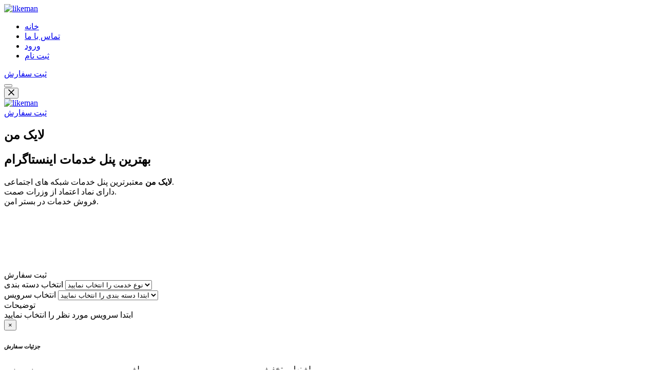

--- FILE ---
content_type: text/html; charset=UTF-8
request_url: https://likeman.ir/
body_size: 13082
content:
<!doctype html>

<html lang="fa">
	<!--<![endif]-->
	<head>
		<meta http-equiv="Content-Type" content="text/html; charset=UTF-8" />
		<title>لایک من |پنل خدمات شبکه های اجتماعی</title>
		<meta name="keywords" content="" />
		<meta name="description" content="" />
		<meta name="author" content="" />
		
		<meta http-equiv="imagetoolbar" content="no">
		<meta http-equiv="X-UA-Compatible" content="IE=edge">
		<meta name="viewport" content="width=device-width, initial-scale=1, maximum-scale=1">
		<meta name="enamad" content="2855415" />

		<!-- Favicon -->
		<link rel="icon" type="image/png" href="/favicon-96x96.png" sizes="96x96" />
		<link rel="icon" type="image/svg+xml" href="/favicon.svg" />
		<link rel="shortcut icon" href="/favicon.ico" />
		<link rel="apple-touch-icon" sizes="180x180" href="/apple-touch-icon.png" />
		<link rel="manifest" href="/site.webmanifest" />
        <meta name="theme-color" content="#4260FF">
	

		<!-- CSS here -->
		<link rel="stylesheet" href="/model/index/assets/css/bootstrap.css?v=10.14">
		<link rel="stylesheet" href="/model/index/assets/css/animate.css?v=10.14">
		<link rel="stylesheet" href="/model/index/assets/css/swiper-bundle.css?v=10.14">
		<link rel="stylesheet" href="/model/index/assets/css/slick.css?v=10.14">
		<link rel="stylesheet" href="/model/index/assets/css/nouislider.css?v=10.14">
		<link rel="stylesheet" href="/model/index/assets/css/magnific-popup.css?v=10.14">
		<link rel="stylesheet" href="/model/index/assets/css/font-awesome-pro.css?v=10.14">
		<link rel="stylesheet" href="/model/index/assets/css/spacing.css?v=10.14">
		<link rel="stylesheet" href="/model/index/assets/css/main.css?v=10.14">
		<link rel="stylesheet" href="/model/index/assets/css/cstyle.css?v=10.14">
		
		<script src="/model/index/assets/js/vendor/jquery.js?v=10.14"></script>
				
				
	</head>
	
	<body>
		
		<div id="scroll-indicator"></div> 
		
				
		<!-- header-area-start -->
		<div class="core "><div class="core-in"><header>
	<div id="header-sticky" class="tptransparent__header header-1">
		<div class="tp-header-top">
			<div class="container">
				<div class="tp-mega-menu-wrapper">
					<div class="row align-items-center">
						<div class="col-xxl-2 col-xl-2 col-lg-6 col-6">
							<div class="tplogo__area">
								<a href="/">
									<img src="/uploads/shop_logo-1.png?v=10.14" alt="likeman">
								</a>
							</div>
						</div>
						<div class="col-xxl-8 col-xl-8 col-lg-7 d-none d-xl-block">
							<div class="tpmenu__area main-mega-menu text-center">
								<nav class="tp-main-menu-content">
									<ul>
										<li class=" dropdown"><a href="/" >خانه</a></li><li class="active dropdown"><a href="/contact-us" >تماس با ما</a></li>											<li class=""> <a href="javascript:void()" data-bs-toggle="modal" data-bs-target="#myModal_login">ورود</a></li>
											<li class=""><a href="/register" >ثبت نام</a></li>
																				</ul>
								</nav>
							</div>
						</div>
						<div class="col-xxl-2 col-xl-2 col-lg-6 col-6">
							<div class="tpheader__right d-flex align-items-center justify-content-end">
								<div class="tpheader__btn ml-25 d-none d-sm-block">
									<a href="/#add_orderbox" class="tp-header-btn">ثبت سفارش</a>
								</div>
							</div>
						   <div class="offcanvas-btn d-xl-none mr-20 text-right">
							  <button class="offcanvas-open-btn"><i class="fa-solid fa-bars"></i></button>
						   </div>
						</div>
					</div>
				</div>
			</div>
		</div>
	</div>
</header>
<!-- header-area-end -->
<!-- offcanvas area start -->
<div class="offcanvas__area">
	<div class="offcanvas__wrapper">
		<div class="offcanvas__close">
			<button class="offcanvas__close-btn offcanvas-close-btn">
				<svg width="12" height="12" viewBox="0 0 12 12" fill="none" xmlns="http://www.w3.org/2000/svg">
					<path d="M11 1L1 11" stroke="currentColor" stroke-width="1.5" stroke-linecap="round"
					stroke-linejoin="round" />
					<path d="M1 1L11 11" stroke="currentColor" stroke-width="1.5" stroke-linecap="round"
					stroke-linejoin="round" />
				</svg>
			</button>
		</div>
		<div class="offcanvas__content">
			<div class="offcanvas__top mb-20 d-flex justify-content-between align-items-center">
				<div class="offcanvas__logo logo">
					<a href="/">
						<img src="/uploads/shop_logo-1.png?v=10.14" alt="likeman">
					</a>
				</div>
			</div>
			<div class="tp-main-menu-mobile mb-30">
			</div>
			<div class="offcanvas__btn">
				<a href="/#add_orderbox" class="tp-btn w-100">ثبت سفارش</a>
			</div>
			<div class="offcanvas__social text-center">
				<a href="#"><i class="fab fa-facebook-f"></i></a>
				<a href="#"><i class="fab fa-twitter"></i></a>
				<a href="#"><i class="fab fa-youtube"></i></a>
				<a href="#"><i class="fab fa-linkedin"></i></a>
				<a href="#"><i class="fab fa-instagram"></i></a>
			</div>
		</div>
	</div>
</div></div></div>		
		<div class="body-overlay"></div>
		<!-- offcanvas area end -->
		
		<main>
			<!-- banner-area-start -->
			<section class="banner__area tpbanner-space scene tpbanner-shape-wrapper fix" data-background="/model/index/assets/img/banner/banner-1.png">
				<div class="tpbanner-shape-wrappers">
					<div class="container">
						<div class="row justify-content-center">
							<div class="col-lg-8">
								<div class="tpbanner__content text-center">
									<div class="topbanner-title mb-15">
										<h1 class="title_banner">لایک من</h1>
									</div>
									<h2 class="tpbanner__title mb-25 pb-10">بهترین پنل خدمات اینستاگرام</h2>
									<p><b class="custome_color">لایک من</b> 
									معتبرترین پنل خدمات شبکه های اجتماعی.
									<br>
									دارای نماد اعتماد از وزرات صمت.
									<br>
									فروش خدمات در بستر امن.
									</p>
								</div>
							</div>
						</div>
					</div>
					<div class="tpbanner-shape  d-none d-lg-block">
						<div  class="tpbanner-shape-one" >
							<img class="layer" data-depth="0.3" src="/model/index/assets/img/shape/banner-plus.png?v=10.14" alt="">
						</div>
						<div class="tpbanner-shape-three">
							<img class="layer" data-depth="0.4" src="/model/index/assets/img/shape/banner-dots.png?v=10.14" alt="">
						</div>
				
						<div class="tpbanner-shape-five">
							<img class="layer" data-depth="0.2" src="/model/index/assets/img/shape/banner-pose.png?v=10.14" alt="">
						</div>
						<div class="tpbanner-shape-six">
							<img class="layer" data-depth="0.3" src="/model/index/assets/img/shape/banner-tree.png?v=10.14" alt="">
						</div>
					</div>
				</div>
				<div class="tpbanner-shape-wrappers tpbanner-shape-y scene-y">
					<div class="tpbanner-shape  d-none d-lg-block">
						<div class="tpbanner-shape-two" >
							<img class="layer" data-depth="0.6" src="/model/index/assets/img/shape/banner-megaphone.png?v=10.14" alt="">
						</div>
					</div>
				</div>
			</section>
			<!-- banner-area-end -->
			
			<!-- process-area-start -->
			<section id="add_orderbox" class="process__area pt-60 pb-80">
				<div class="container">
					<div class="tpprocess__border-bottom p-relative pb-45">
						<div class="tpprocess-shape-four d-none d-md-block">
							<img loading="lazy" src="/model/index/assets/img/shape/process-rocket.png?v=10.14" alt="">
						</div>
						<form method="post" action="/payment/zarinpal/startpayment.php" class="default_form_order col-md-12 col-xs-12 col-sm-12 col-lg-12 custome_padding" >
							<input type="hidden" name="csrf_token" value="fc29d7eecde4aab05053e7641f407c9a">							<div class="panel panel-info">
								<div class="panel-heading">ثبت سفارش</div>
								<div class="panel-body">		
									<div class="element_inner">
										<label>انتخاب دسته بندی</label>
										<select name="service_no" id="service_no" class="form-control">
											<option selected="selected" style=" display: none;">نوع خدمت را انتخاب نمایید</option>
																		
														<option value="1">فالوور ایرانی اینستاگرام</option>
																					
														<option value="2">لایک ایرانی اینستاگرام</option>
																					
														<option value="3">بازدید (ویو) Reels</option>
																					
														<option value="4">بازدید (ویو) استوری</option>
																					
														<option value="5">فالوور خارجی اینستاگرام</option>
																					
														<option value="6">آمار اینستاگرام</option>
																					
														<option value="7">کامنت اینستاگرام</option>
																					
														<option value="8">ویو آیجی تیوی IG tv</option>
																					
														<option value="9">ممبر تلگرام</option>
																					
														<option value="10">فالوور ارزان اینستاگرام</option>
																								</select>
									</div>
								
									<div class="element_inner">
										<label>انتخاب سرویس</label>
										<select name="order_no" id="order_no" class="form-control" data-control="select2" data-placeholder="ابتدا دسته بندی را انتخاب نمایید" >
												<option selected="selected" style=" display: none;">ابتدا دسته بندی را انتخاب نمایید</option>
										</select>
									</div>
								
									
									<div class="element_inner">
										<label>توضیحات</label>
										<div class="additional_descrtiption">
											<span id="box_description">ابتدا سرویس مورد نظر را انتخاب نمایید</span>					
										</div>
									</div>
									<div class="morebox_index" style="display:none;">
										<div class="element_inner ">
											<label id="box_desc_text"><label>لینک</label></label>
											<label id="box_title_text"></label>
											<input type="text" name="address" id="address" class="form-control col-xs-12 " autocomplete="off" required />
											<span class="gift_cls"></span>
										</div>
										<div class="element_inner custome">
											<label id="price_show">تعداد</label>
											<input type="number" name="count" id="count" class="form-control col-xs-12 col-sm-12" required /><br>
										</div>											
										<span class="external_box"></span>
										<span class="box_comment"></span>
										
									
										<div class="col-md-12 col-xs-12 col-sm-12 col-lg-12">
											<button type="button" class="btn btn-success sum_count" data-bs-toggle="modal" data-bs-target="#myModal_order">ثبت سفارش</button>
										</div>												
									</div>												
									

								</div>
							</div>
								
							<div class="modal fade" id="myModal_order" role="dialog">
								<div class="modal-dialog">
									
									<!-- Modal content-->
									<div class="modal-content">
										<div class="modal-header">
											<button type="button" class="close pull-left" data-dismiss="modal">&times;</button>
											<h6 class="modal-title text-right">جزئیات سفارش</h6>
										</div>
										<div class="modal-body">
											<div class="userimage_box"></div>
											<table class="table table-bordered table-striped font_13">
												<tr>
													<td>سرویس</td>
													<td>مبلغ</td>
													<td>تخفیف</td>
													<td>مبلغ نهایی</td>
												</tr>
												<tr>
													<td id="title_box">هنوز هیچ سرویسی انتخاب نشده است</td>
													<td class="text-right"><span id="show_price">لطفا فیلد های ضروری را تکمیل نمایید</span></td>
													<td class="text-right"><span class="discount_td_tr"></span> %</td>
													<td class="text-right"><span id="show_price_total">لطفا فیلد های ضروری را تکمیل نمایید</span></td>
												</tr>										
											</table>
										</div>
										<div class="modal-footer">
											<button type="button" class="btn btn-default pull-left" data-dismiss="modal">بستن</button>
											<button type="submit" name="submit1" class="btn btn-success pull-right">پرداخت آنلاین</button>											
										</div>
									</div>
									
								</div>
							</div>
						</form>
					</div>
				</div>
			</section>
			<!-- process-area-end -->
			

					<!-- case-area-start -->
		<section class="case-area pb-90 fix">
			<div class="container dir_rtl">
				<div class="row">
					<div class="col-lg-6 col-md-8">
						<div class="tpsection__wrapper mb-45">
							<div class="tpbanner__sub-title mb-15">
								<span>آموزشی</span>
								<i>
									<svg width="150" height="40" viewBox="0 0 150 40" fill="none" xmlns="http://www.w3.org/2000/svg" xmlns:xlink="http://www.w3.org/1999/xlink">
										<rect width="150" height="40" fill="url(#pattern3)" fill-opacity="0.1"/>
										<defs>
											<pattern id="pattern3" patternContentUnits="objectBoundingBox" width="1" height="1">
												<use xlink:href="#image0_859_3410" transform="translate(-0.0584971) scale(0.00611611 0.0203396)"/>
											</pattern>
											<image id="image0_859_3410" width="180" height="50" xlink:href="[data-uri]"/>
										</defs>
									</svg>
								</i>
							</div>
							<h2 class="tpsection__title">مطالب آموزشی</h2>
						</div>
					</div>
					<div class="col-lg-6 col-md-4">
						<div class="tpcase-arrow text-end">
							<div class="tpcase-nav p-relative">
								<button class="next-slide next-slide-case">
									<span>
										<svg xmlns="http://www.w3.org/2000/svg" width="8" height="14" fill="none"
										viewBox="0 0 8 14">
											<path fill-rule="evenodd"
											d="M.293 13.707a1 1 0 0 1 0-1.414L5.586 7 .293 1.707A1 1 0 1 1 1.707.293l6 6a1 1 0 0 1 0 1.414l-6 6a1 1 0 0 1-1.414 0z"
											fill="#9f9fa9"></path>
										</svg>
									</span>
								</button>
								<button class="prev-slide prev-slide-case">
									<span>
										<svg xmlns="http://www.w3.org/2000/svg" width="8" height="14" fill="none"
										viewBox="0 0 8 14">
											<path fill-rule="evenodd"
											d="M7.707.293a1 1 0 0 1 0 1.414L2.414 7l5.293 5.293a1 1 0 0 1-1.414 1.414l-6-6a1 1 0 0 1 0-1.414l6-6a1 1 0 0 1 1.414 0z"
											fill="#9f9fa9"></path>
										</svg>
									</span>
								</button>
							</div>
						</div>
					</div>
				</div>
			</div>
			<div class="container">
				<div class="row tpcase-active">
											<div class="col-lg-6">
							<div class="tpcase">
								
								<div class="tpcase-thumb w-img">
									<img loading="lazy" src="/uploads/resource/articles/92?v=92" alt=""  title="" />								</div>
								<div class="tpcase-content">
									<div class="tpcase-tag mb-15">
										<span><a href="/archived/164/اموزش-اینستاگرام">آموزش اینستاگرام</a></span>
									</div>
									<h3 class="tpcase-title"><a href="/page/92/اموزش-کپی-کردن-لینک-پست-اینستاگرام">اموزش کپی کردن لینک پست اینستاگرام</a></h3>
								</div>
								
							</div>
						</div>
						
												<div class="col-lg-6">
							<div class="tpcase">
								
								<div class="tpcase-thumb w-img">
									<img loading="lazy" src="/uploads/resource/articles/91?v=91" alt=""  title="" />								</div>
								<div class="tpcase-content">
									<div class="tpcase-tag mb-15">
										<span><a href="/archived/164/اموزش-اینستاگرام">آموزش اینستاگرام</a></span>
									</div>
									<h3 class="tpcase-title"><a href="/page/91/آموزش-عمومی-کردن-پیج-پرایوت">آموزش عمومی کردن پیج پرایوت</a></h3>
								</div>
								
							</div>
						</div>
						
												<div class="col-lg-6">
							<div class="tpcase">
								
								<div class="tpcase-thumb w-img">
									<img loading="lazy" src="/uploads/resource/articles/90?v=90" alt=""  title="" />								</div>
								<div class="tpcase-content">
									<div class="tpcase-tag mb-15">
										<span><a href="/archived/164/اموزش-اینستاگرام">آموزش اینستاگرام</a></span>
									</div>
									<h3 class="tpcase-title"><a href="/page/90/آموزش-غیرفعال-کردن-flag-for-review-اینستاگرام">آموزش غیرفعال کردن flag for review</a></h3>
								</div>
								
							</div>
						</div>
						
										</div>
			</div>
		</section>
		<!-- case-area-end -->
	<!-- services-area-start -->
<section class="services-area pb-110">
	<div class="container">
		<div class="row">
			<div class="col-lg-12">
				<div class="tpsection__content text-center mb-70">
					<div class="tpbanner__sub-title mb-15">
						<span>کیفیت ها</span>
						<i>
							<svg width="126" height="37" viewBox="0 0 126 37" fill="none" xmlns="http://www.w3.org/2000/svg" xmlns:xlink="http://www.w3.org/1999/xlink">
								<rect width="126" height="37" fill="url(#pattern4)" fill-opacity="0.08"/>
								<defs>
									<pattern id="pattern4" patternContentUnits="objectBoundingBox" width="1" height="1">
										<use xlink:href="#image0_859_2751" transform="translate(-0.0507936) scale(0.00603175 0.0205405)"/>
									</pattern>
									<image id="image0_859_2751" width="180" height="50" xlink:href="[data-uri]"/>
								</defs>
							</svg>
						</i>
					</div>
					<h2 class="tpsection__title mb-15">کیفیت پنل ما</h2>
					<p>فهرست کیفیت خدمات پنل را مشاهده نمایید</p>
				</div>
				<div class="tpservices">
					<div class="tpservices-list">
						<ul>
									<li>
						<div class="tpservices-wrapper  tpservices-item1">
							<div class="tpservices-img mb-35">
								<img loading="lazy" src="/uploads/resource/articles/85.png?v=85" alt=""  title="" />							</div>
							<div class="tpservices-content">
								<span>سرعت بالا</span>
								<h4 class="tpservices-title">ارسال سفارشات با سرعت بالا</h4>
							</div>
						</div>
					</li>
										<li>
						<div class="tpservices-wrapper  tpservices-item2">
							<div class="tpservices-img mb-35">
								<img loading="lazy" src="/uploads/resource/articles/84.png?v=84" alt=""  title="" />							</div>
							<div class="tpservices-content">
								<span>قیمت مناسب</span>
								<h4 class="tpservices-title">قیمت پایین و مناسب خدمات</h4>
							</div>
						</div>
					</li>
										<li>
						<div class="tpservices-wrapper  tpservices-item3">
							<div class="tpservices-img mb-35">
								<img loading="lazy" src="/uploads/resource/articles/83.png?v=83" alt=""  title="" />							</div>
							<div class="tpservices-content">
								<span>کیفیت بالا</span>
								<h4 class="tpservices-title">کیفیت بالا و ایرانی بودن خدمات</h4>
							</div>
						</div>
					</li>
										<li>
						<div class="tpservices-wrapper  tpservices-item4">
							<div class="tpservices-img mb-35">
								<img loading="lazy" src="/uploads/resource/articles/82.png?v=82" alt=""  title="" />							</div>
							<div class="tpservices-content">
								<span>عدم نیاز به پسورد</span>
								<h4 class="tpservices-title">ثبت سفارش بدون نیاز به پسورد پیج شما</h4>
							</div>
						</div>
					</li>
										<li>
						<div class="tpservices-wrapper  tpservices-item5">
							<div class="tpservices-img mb-35">
								<img loading="lazy" src="/uploads/resource/articles/81.png?v=81" alt=""  title="" />							</div>
							<div class="tpservices-content">
								<span>خرید امن</span>
								<h4 class="tpservices-title">درگاه پرداخت امن همراه با نشان اعتماد الکترونیک</h4>
							</div>
						</div>
					</li>
										<li>
						<div class="tpservices-wrapper  tpservices-item6">
							<div class="tpservices-img mb-35">
								<img loading="lazy" src="/uploads/resource/articles/80.png?v=80" alt=""  title="" />							</div>
							<div class="tpservices-content">
								<span>پشتیبانی سریع</span>
								<h4 class="tpservices-title">پشتیبانی 24 ساعته برای پیگیری سفارشات شما</h4>
							</div>
						</div>
					</li>
														</ul>
								</div>
							</div>
						</div>
					</div>
				</div>
			</section>
			<!-- services-area-end -->
			
			
			<!-- funfact-area-start -->
			<section class="funfact-area pb-80">
				<div class="container">
					<div class="tpfunfact p-relative">
						<div class="tpfunfact-bg theme-bg-2" data-background="/model/index/assets/img/shape/funfact-1.png">
							<div class="row">
								<div class="col-lg-12">
									<div class="tpsection__content feature-white-section text-center">
										<div class="tpbanner__sub-title mb-15">
											<span>افتخارات</span>
											<i>
												<svg width="150" height="36" viewBox="0 0 150 36" fill="none" xmlns="http://www.w3.org/2000/svg" xmlns:xlink="http://www.w3.org/1999/xlink">
													<rect x="0.00012207" width="150" height="36" fill="url(#pattern5)" fill-opacity="0.1"/>
													<defs>
														<pattern id="pattern5" patternContentUnits="objectBoundingBox" width="1" height="1">
															<use xlink:href="#image0_853_2637" transform="translate(-0.0507936) scale(0.00603175 0.0205405)"/>
														</pattern>
														<image id="image0_853_2637" width="180" height="50" xlink:href="[data-uri]"/>
													</defs>
												</svg>
											</i>
										</div>
										<h2 class="tpsection-title tpsection-title-white mb-15">افتخارات پنل ما</h2>
									</div>
								</div>
							</div>
							<div class="tpfunfact-shape d-none d-md-block">
								<div class="tpfunfact-shape-one"><img loading="lazy" src="/model/index/assets/img/shape/funfact-2.png?v=10.14" alt=""></div>
								<div class="tpfunfact-shape-two"><img loading="lazy" src="/model/index/assets/img/shape/funfact-3.png?v=10.14" alt=""></div>
							</div>
						</div>
						<div class="tpfunfact-box">
							<div class="row justify-content-center p-lr-custome">		
								<div class="col-lg-3">
									<div class="tpfunfact-wrapper text-center mb-50">
										<div class="tpfunfact-icon">
											<i class="fa fa-users"></i>
										</div>
																				<h5 class="tpfunfact-count tpanalysis__count mb-15">
											<span data-purecounter-duration="1" data-purecounter-end="192"  class="purecounter">192</span>
										</h5>
										<span class="tpfunfact-title">کاربران فعال</span>
									</div>
								</div>
								<div class="col-lg-3">
									<div class="tpfunfact-wrapper text-center mb-50">
										<div class="tpfunfact-icon">
											<i class="fa fa-list"></i>
										</div>
																				<h5 class="tpfunfact-count tpanalysis__count mb-15">
											<span data-purecounter-duration="1" data-purecounter-end="23"  class="purecounter">23</span>
										</h5>
										<span class="tpfunfact-title">سرویس ها</span>
									</div>
								</div>
								<div class="col-lg-3">
									<div class="tpfunfact-wrapper text-center mb-50">
										<div class="tpfunfact-icon">
											<i class="fa fa-user"></i>
										</div>
										<h5 class="tpfunfact-count tpanalysis__count mb-15">
											<span data-purecounter-duration="1" data-purecounter-end="53"  class="purecounter">53</span>
										</h5>
										<span class="tpfunfact-title">نمایندگان</span>
									</div>
								</div>
								<div class="col-lg-3">
									<div class="tpfunfact-wrapper text-center mb-50">
										<div class="tpfunfact-icon">
											<i class="fa fa-dollar"></i>
										</div>
																				<h5 class="tpfunfact-count tpanalysis__count mb-15">
											<span data-purecounter-duration="1" data-purecounter-end="690004"  class="purecounter">690004</span>
										</h5>
										<span class="tpfunfact-title">سفارشات</span>
									</div>
								</div>
								
							</div>
						</div>
					</div>
				</div>
			</section>
			<!-- funfact-area-end -->
			
				<!-- testimonial-area-start -->
	<section class="textimonial-area pb-120 fix">
		<div class="container">
			<div class="row">
				<div class="col-lg-12">
					<div class="tpsection__content text-center mb-60">
						<div class="tptestimonial-avatar-bg mb-15">
							<img loading="lazy" src="/model/index/assets/img/team/test-avatar-bg-1.png?v=10.14" alt="">
						</div>
						<h2 class="tpsection__title">مشتریان که ما را دوست دارند و ما آنها را دوست داریم</h2>
						<p>مورد اعتماد بیش از 4000 مشتری در سراسر کشور</p>
					</div>
				</div>
			</div>
		</div>
		<div class="container-fluid">
			<div class="tptestimonial-wrap p-relative">
				<div class="tptestimonial-wrapper tptestimonial-active">
								
											<div class="tptestimonial p-relative d-flex align-items-center">
							<div class="tptestimonial-thumb ml-40">
								<img loading="lazy" src="/model/index/assets/img/team/testimonial-2.png?v=10.14" alt="">
							</div>
							<div class="tptestimonial-content">
								<div class="tptestimonial-shape mb-20">
									<i><svg width="40" height="30" viewBox="0 0 40 30" fill="none"
										xmlns="http://www.w3.org/2000/svg">
											<path
											d="M24.2289 29.0379C24.7654 29.0379 25.8383 28.0753 27.4476 26.1502C29.0569 24.332 30.559 22.2465 31.9537 19.8935C33.2412 17.5406 33.8849 15.455 33.8849 13.6368C33.8849 13.1021 33.7776 12.5139 33.563 11.8721C33.3485 12.6208 32.8657 13.2625 32.1147 13.7973C31.2563 14.439 30.0762 14.7598 28.5741 14.7598C26.3211 14.7598 24.6581 14.1181 23.5852 12.8347C22.405 11.6582 21.8149 10.1609 21.8149 8.34273C21.8149 6.20369 22.6732 4.27856 24.3899 2.56734C25.9992 0.856103 28.1986 0.000488217 30.9881 0.000488217C33.4558 0.000488217 35.4942 0.695676 37.1036 2.08605C38.6056 3.47643 39.5176 5.13418 39.8394 7.05931C39.9467 7.59407 40.0004 8.44969 40.0004 9.62616C40.0004 13.6903 38.6593 17.5406 35.977 21.177C33.2948 24.9203 29.7007 27.8614 25.1945 30.0005L24.2289 29.0379ZM2.98579 29.0379C3.52223 29.0379 4.59512 28.0753 6.20445 26.1502C7.81377 24.332 9.31581 22.2465 10.7106 19.8935C11.998 17.5406 12.6418 15.455 12.6418 13.6368C12.6418 13.1021 12.5345 12.5139 12.3199 11.8721C12.1053 12.6208 11.6225 13.2625 10.8715 13.7973C10.0132 14.439 8.83301 14.7598 7.33097 14.7598C5.07791 14.7598 3.41494 14.1181 2.34205 12.8347C1.16188 11.6582 0.571791 10.1609 0.571791 8.34273C0.571791 6.20369 1.4301 4.27856 3.14672 2.56734C4.75605 0.856103 6.95546 0.000488217 9.74497 0.000488217C12.2126 0.000488217 14.2511 0.695676 15.8604 2.08605C17.3625 3.47643 18.2744 5.13418 18.5963 7.05931C18.7036 7.59407 18.7572 8.44969 18.7572 9.62616C18.7572 13.6903 17.4161 17.5406 14.7339 21.177C12.0517 24.9203 8.4575 27.8614 3.95138 30.0005L2.98579 29.0379Z"
											fill="white" stroke="currentColor" fill-opacity="0.2" />
										</svg>
									</i>
								</div>
								<p>سایت لایک من یکی از بهترین‌هاست برای خرید لایک و سیو اینستاگرام. نتایجش خیلی سریع بود و پیجم بیشتر دیده شد. خیلی ممنون!</p>
								<div class="tptestimonial-avatar-info">
									<h5 class="tptestimonial-avatar-title">سپیده جعفری</h5>
									<span>دیجتال مارکتر آزانس سپید</span>
								</div>
							</div>
						</div>
												<div class="tptestimonial p-relative d-flex align-items-center">
							<div class="tptestimonial-thumb ml-40">
								<img loading="lazy" src="/model/index/assets/img/team/testimonial-2.png?v=10.14" alt="">
							</div>
							<div class="tptestimonial-content">
								<div class="tptestimonial-shape mb-20">
									<i><svg width="40" height="30" viewBox="0 0 40 30" fill="none"
										xmlns="http://www.w3.org/2000/svg">
											<path
											d="M24.2289 29.0379C24.7654 29.0379 25.8383 28.0753 27.4476 26.1502C29.0569 24.332 30.559 22.2465 31.9537 19.8935C33.2412 17.5406 33.8849 15.455 33.8849 13.6368C33.8849 13.1021 33.7776 12.5139 33.563 11.8721C33.3485 12.6208 32.8657 13.2625 32.1147 13.7973C31.2563 14.439 30.0762 14.7598 28.5741 14.7598C26.3211 14.7598 24.6581 14.1181 23.5852 12.8347C22.405 11.6582 21.8149 10.1609 21.8149 8.34273C21.8149 6.20369 22.6732 4.27856 24.3899 2.56734C25.9992 0.856103 28.1986 0.000488217 30.9881 0.000488217C33.4558 0.000488217 35.4942 0.695676 37.1036 2.08605C38.6056 3.47643 39.5176 5.13418 39.8394 7.05931C39.9467 7.59407 40.0004 8.44969 40.0004 9.62616C40.0004 13.6903 38.6593 17.5406 35.977 21.177C33.2948 24.9203 29.7007 27.8614 25.1945 30.0005L24.2289 29.0379ZM2.98579 29.0379C3.52223 29.0379 4.59512 28.0753 6.20445 26.1502C7.81377 24.332 9.31581 22.2465 10.7106 19.8935C11.998 17.5406 12.6418 15.455 12.6418 13.6368C12.6418 13.1021 12.5345 12.5139 12.3199 11.8721C12.1053 12.6208 11.6225 13.2625 10.8715 13.7973C10.0132 14.439 8.83301 14.7598 7.33097 14.7598C5.07791 14.7598 3.41494 14.1181 2.34205 12.8347C1.16188 11.6582 0.571791 10.1609 0.571791 8.34273C0.571791 6.20369 1.4301 4.27856 3.14672 2.56734C4.75605 0.856103 6.95546 0.000488217 9.74497 0.000488217C12.2126 0.000488217 14.2511 0.695676 15.8604 2.08605C17.3625 3.47643 18.2744 5.13418 18.5963 7.05931C18.7036 7.59407 18.7572 8.44969 18.7572 9.62616C18.7572 13.6903 17.4161 17.5406 14.7339 21.177C12.0517 24.9203 8.4575 27.8614 3.95138 30.0005L2.98579 29.0379Z"
											fill="white" stroke="currentColor" fill-opacity="0.2" />
										</svg>
									</i>
								</div>
								<p>من چند بسته فالوور و لایک برای پیج اینستاگرامم گرفتم و واقعاً از نتیجه راضی‌ام. تعداد فالوورهام خیلی طبیعی و واقعی به نظر میاد. ممنون از خدمات عالی لایک من !</p>
								<div class="tptestimonial-avatar-info">
									<h5 class="tptestimonial-avatar-title">مریم رضایی</h5>
									<span>مدیر فروشگاه صنایع دستی</span>
								</div>
							</div>
						</div>
												<div class="tptestimonial p-relative d-flex align-items-center">
							<div class="tptestimonial-thumb ml-40">
								<img loading="lazy" src="/model/index/assets/img/team/testimonial-2.png?v=10.14" alt="">
							</div>
							<div class="tptestimonial-content">
								<div class="tptestimonial-shape mb-20">
									<i><svg width="40" height="30" viewBox="0 0 40 30" fill="none"
										xmlns="http://www.w3.org/2000/svg">
											<path
											d="M24.2289 29.0379C24.7654 29.0379 25.8383 28.0753 27.4476 26.1502C29.0569 24.332 30.559 22.2465 31.9537 19.8935C33.2412 17.5406 33.8849 15.455 33.8849 13.6368C33.8849 13.1021 33.7776 12.5139 33.563 11.8721C33.3485 12.6208 32.8657 13.2625 32.1147 13.7973C31.2563 14.439 30.0762 14.7598 28.5741 14.7598C26.3211 14.7598 24.6581 14.1181 23.5852 12.8347C22.405 11.6582 21.8149 10.1609 21.8149 8.34273C21.8149 6.20369 22.6732 4.27856 24.3899 2.56734C25.9992 0.856103 28.1986 0.000488217 30.9881 0.000488217C33.4558 0.000488217 35.4942 0.695676 37.1036 2.08605C38.6056 3.47643 39.5176 5.13418 39.8394 7.05931C39.9467 7.59407 40.0004 8.44969 40.0004 9.62616C40.0004 13.6903 38.6593 17.5406 35.977 21.177C33.2948 24.9203 29.7007 27.8614 25.1945 30.0005L24.2289 29.0379ZM2.98579 29.0379C3.52223 29.0379 4.59512 28.0753 6.20445 26.1502C7.81377 24.332 9.31581 22.2465 10.7106 19.8935C11.998 17.5406 12.6418 15.455 12.6418 13.6368C12.6418 13.1021 12.5345 12.5139 12.3199 11.8721C12.1053 12.6208 11.6225 13.2625 10.8715 13.7973C10.0132 14.439 8.83301 14.7598 7.33097 14.7598C5.07791 14.7598 3.41494 14.1181 2.34205 12.8347C1.16188 11.6582 0.571791 10.1609 0.571791 8.34273C0.571791 6.20369 1.4301 4.27856 3.14672 2.56734C4.75605 0.856103 6.95546 0.000488217 9.74497 0.000488217C12.2126 0.000488217 14.2511 0.695676 15.8604 2.08605C17.3625 3.47643 18.2744 5.13418 18.5963 7.05931C18.7036 7.59407 18.7572 8.44969 18.7572 9.62616C18.7572 13.6903 17.4161 17.5406 14.7339 21.177C12.0517 24.9203 8.4575 27.8614 3.95138 30.0005L2.98579 29.0379Z"
											fill="white" stroke="currentColor" fill-opacity="0.2" />
										</svg>
									</i>
								</div>
								<p>خدمات لایک من توی بالا بردن بازدید ویدیوها توی تیک تاک عالی بود. خیلی کمکم کرد تا بیشتر شناخته بشم. بازم ازتون خرید می‌کنم!</p>
								<div class="tptestimonial-avatar-info">
									<h5 class="tptestimonial-avatar-title">رضا املشی</h5>
									<span>تیک تاکر</span>
								</div>
							</div>
						</div>
												<div class="tptestimonial p-relative d-flex align-items-center">
							<div class="tptestimonial-thumb ml-40">
								<img loading="lazy" src="/model/index/assets/img/team/testimonial-2.png?v=10.14" alt="">
							</div>
							<div class="tptestimonial-content">
								<div class="tptestimonial-shape mb-20">
									<i><svg width="40" height="30" viewBox="0 0 40 30" fill="none"
										xmlns="http://www.w3.org/2000/svg">
											<path
											d="M24.2289 29.0379C24.7654 29.0379 25.8383 28.0753 27.4476 26.1502C29.0569 24.332 30.559 22.2465 31.9537 19.8935C33.2412 17.5406 33.8849 15.455 33.8849 13.6368C33.8849 13.1021 33.7776 12.5139 33.563 11.8721C33.3485 12.6208 32.8657 13.2625 32.1147 13.7973C31.2563 14.439 30.0762 14.7598 28.5741 14.7598C26.3211 14.7598 24.6581 14.1181 23.5852 12.8347C22.405 11.6582 21.8149 10.1609 21.8149 8.34273C21.8149 6.20369 22.6732 4.27856 24.3899 2.56734C25.9992 0.856103 28.1986 0.000488217 30.9881 0.000488217C33.4558 0.000488217 35.4942 0.695676 37.1036 2.08605C38.6056 3.47643 39.5176 5.13418 39.8394 7.05931C39.9467 7.59407 40.0004 8.44969 40.0004 9.62616C40.0004 13.6903 38.6593 17.5406 35.977 21.177C33.2948 24.9203 29.7007 27.8614 25.1945 30.0005L24.2289 29.0379ZM2.98579 29.0379C3.52223 29.0379 4.59512 28.0753 6.20445 26.1502C7.81377 24.332 9.31581 22.2465 10.7106 19.8935C11.998 17.5406 12.6418 15.455 12.6418 13.6368C12.6418 13.1021 12.5345 12.5139 12.3199 11.8721C12.1053 12.6208 11.6225 13.2625 10.8715 13.7973C10.0132 14.439 8.83301 14.7598 7.33097 14.7598C5.07791 14.7598 3.41494 14.1181 2.34205 12.8347C1.16188 11.6582 0.571791 10.1609 0.571791 8.34273C0.571791 6.20369 1.4301 4.27856 3.14672 2.56734C4.75605 0.856103 6.95546 0.000488217 9.74497 0.000488217C12.2126 0.000488217 14.2511 0.695676 15.8604 2.08605C17.3625 3.47643 18.2744 5.13418 18.5963 7.05931C18.7036 7.59407 18.7572 8.44969 18.7572 9.62616C18.7572 13.6903 17.4161 17.5406 14.7339 21.177C12.0517 24.9203 8.4575 27.8614 3.95138 30.0005L2.98579 29.0379Z"
											fill="white" stroke="currentColor" fill-opacity="0.2" />
										</svg>
									</i>
								</div>
								<p>اینکه تونستم به راحتی تعداد فالوور و لایک‌های پیجم رو بالا ببرم، برای من خیلی ارزشمند بود. کیفیت و پشتیبانی عالی دارید. حتماً به بقیه هم معرفی می‌کنم</p>
								<div class="tptestimonial-avatar-info">
									<h5 class="tptestimonial-avatar-title">نازنین شمس پور</h5>
									<span>مدیر انلاین شاپ</span>
								</div>
							</div>
						</div>
						
				</div>
				<div class="testimonial-fixed-bg fix"></div>
				<div class="tptestimonial-arrow">
					<div class="testimonial-arrows p-relative">
						<button class="prev-testimonial">
							<span>
								<svg xmlns="http://www.w3.org/2000/svg" width="8" height="14" fill="none"
								viewBox="0 0 8 14">
									<path fill-rule="evenodd"
									d="M7.707.293a1 1 0 0 1 0 1.414L2.414 7l5.293 5.293a1 1 0 0 1-1.414 1.414l-6-6a1 1 0 0 1 0-1.414l6-6a1 1 0 0 1 1.414 0z"
									fill="#9f9fa9">
									</path>
								</svg>
							</span>
						</button>
						<button class="next-testimonial">
							<span>
								<svg xmlns="http://www.w3.org/2000/svg" width="8" height="14" fill="none"
								viewBox="0 0 8 14">
									<path fill-rule="evenodd"
									d="M.293 13.707a1 1 0 0 1 0-1.414L5.586 7 .293 1.707A1 1 0 1 1 1.707.293l6 6a1 1 0 0 1 0 1.414l-6 6a1 1 0 0 1-1.414 0z"
									fill="#9f9fa9">
									</path>
								</svg>
							</span>
						</button>
					</div>
				</div>
			</div>
		</div>
	</section>
	<!-- testimonial-area-end -->
		
		<!-- blog-area-start -->
	<section class="blog-area pb-75">
		<div class="container">
			<div class="row align-items-end dir_rtl">
				<div class="col-lg-6 col-md-8">
					<div class="tpsection__wrapper mb-45">
						<div class="tpbanner__sub-title mb-15">
							<span><a href="/archived/8/بلاگ">بلاگ</a></span>
							<i>
								<svg width="130" height="40" viewBox="0 0 130 40" fill="none" xmlns="http://www.w3.org/2000/svg" xmlns:xlink="http://www.w3.org/1999/xlink">
									<rect width="130" height="40" fill="url(#pattern8)" fill-opacity="0.08"/>
									<defs>
										<pattern id="pattern8" patternContentUnits="objectBoundingBox" width="1" height="1">
											<use xlink:href="#image0_965_197" transform="translate(-0.0507936) scale(0.00603175 0.0205405)"/>
										</pattern>
										<image id="image0_965_197" width="180" height="50" xlink:href="[data-uri]"/>
									</defs>
								</svg>                                  
							</i>
						</div>
						<h2 class="tpsection__title">بلاگ و مطالب پنل</h2>
					</div>
				</div>
				<div class="col-lg-6 col-md-4">
					<div class="tpblog-all mb-60">
						<a href="/archived/8/بلاگ">آرشیو مطالب</a>
					</div>
				</div>
			</div>
			<div class="row dir_rtl">
									<div class="col-lg-4 col-md-6 col-sm-6">
						<div class="tpblog mb-30">
							<div class="tpblog-thumb mb-25 fix">
								<a href="/page/79/نحوه-دانلود-عکس-پروفایل-اینستاگرام">
									<img loading="lazy" src="/uploads/resource/articles/79?v=79" alt=""  title="" />								</a>
							</div>
							<div class="tpblog-content">
								<div class="tpblog-tag">
									<a href="/archived/8/بلاگ">بلاگ</a>
								</div>
								<h3 class="tpblog-title"><a href="/page/79/نحوه-دانلود-عکس-پروفایل-اینستاگرام">نحوه دانلود عکس پروفایل اینستاگرام</a></h3>
								<div class="tpblog-avatar d-flex align-items-center">
									<div class="tpblog-avatar-thub ml-10"> 
										<img loading="lazy" src="/model/index/assets/img/blog/comments/avatar-1.png?v=10.14" alt="">
									</div>
									<div class="tpblog-avatar-info">
										<h5 class="tpblog-avatar-title">مدیر محتوا</h5>
										<span>1401/01/16</span>
									</div>
								</div>
							</div>
						</div>
					</div>
										<div class="col-lg-4 col-md-6 col-sm-6">
						<div class="tpblog mb-30">
							<div class="tpblog-thumb mb-25 fix">
								<a href="/page/65/رفع-خطای-شما-نمیتوانید-وارد-اینستاگرام-شوید-">
									<img loading="lazy" src="/uploads/resource/articles/65?v=65" alt=""  title="" />								</a>
							</div>
							<div class="tpblog-content">
								<div class="tpblog-tag">
									<a href="/archived/8/بلاگ">بلاگ</a>
								</div>
								<h3 class="tpblog-title"><a href="/page/65/رفع-خطای-شما-نمیتوانید-وارد-اینستاگرام-شوید-">رفع مشکل ورود به اینستگرم</a></h3>
								<div class="tpblog-avatar d-flex align-items-center">
									<div class="tpblog-avatar-thub ml-10"> 
										<img loading="lazy" src="/model/index/assets/img/blog/comments/avatar-1.png?v=10.14" alt="">
									</div>
									<div class="tpblog-avatar-info">
										<h5 class="tpblog-avatar-title">مدیر محتوا</h5>
										<span>1400/08/24</span>
									</div>
								</div>
							</div>
						</div>
					</div>
										<div class="col-lg-4 col-md-6 col-sm-6">
						<div class="tpblog mb-30">
							<div class="tpblog-thumb mb-25 fix">
								<a href="/page/64/چگونه-تاری-استوری-اینستاگرام-را-رفع-کنیم">
									<img loading="lazy" src="/uploads/resource/articles/64?v=64" alt=""  title="" />								</a>
							</div>
							<div class="tpblog-content">
								<div class="tpblog-tag">
									<a href="/archived/8/بلاگ">بلاگ</a>
								</div>
								<h3 class="tpblog-title"><a href="/page/64/چگونه-تاری-استوری-اینستاگرام-را-رفع-کنیم">چگونه تاری استوری اینستاگرام را رفع کنیم</a></h3>
								<div class="tpblog-avatar d-flex align-items-center">
									<div class="tpblog-avatar-thub ml-10"> 
										<img loading="lazy" src="/model/index/assets/img/blog/comments/avatar-1.png?v=10.14" alt="">
									</div>
									<div class="tpblog-avatar-info">
										<h5 class="tpblog-avatar-title">مدیر محتوا</h5>
										<span>1400/08/05</span>
									</div>
								</div>
							</div>
						</div>
					</div>
								</div>
		</div>
	</section>
	<!-- blog-area-end -->

			<!-- contact-area-start -->
			<section class="contact-area theme-bg-3 pt-90 pb-70 dir_rtl">
				<div class="container">
					<div class="row">
						<div class="col-lg-5">
							<div class="tpcontact-box pl-70 mb-30">
								<div class="tpsection__content">
									<div class="tpsection-sub-title tpsection-sub-title-white mb-30">
										<span>ارتباط با ما</span>
									</div>
								</div>
								<div class="tpcontact-info">
									<div class="tpcontact-info-links">
										<a href="mailto:info@likeman.ir">
											<i>
												<svg width="20" height="18" viewBox="0 0 20 18" fill="none"
												xmlns="http://www.w3.org/2000/svg">
													<path
													d="M14.5 16.3H5.5C2.8 16.3 1 14.95 1 11.8V5.5C1 2.35 2.8 1 5.5 1H14.5C17.2 1 19 2.35 19 5.5V11.8C19 14.95 17.2 16.3 14.5 16.3Z"
													stroke="white" stroke-width="1.5" stroke-miterlimit="10" stroke-linecap="round"
													stroke-linejoin="round" />
													<path opacity="0.4"
													d="M14.5 5.94922L11.683 8.19922C10.756 8.93722 9.235 8.93722 8.308 8.19922L5.5 5.94922"
													stroke="white" stroke-width="1.5" stroke-miterlimit="10" stroke-linecap="round"
													stroke-linejoin="round" />
												</svg>
											</i>
											info@likeman.ir										</a>
										<a href="#">
											<i>
												<svg width="18" height="21" viewBox="0 0 18 21" fill="none"
												xmlns="http://www.w3.org/2000/svg">
													<path opacity="0.4"
													d="M8.99996 11.6048C10.5986 11.6048 11.8946 10.3088 11.8946 8.7101C11.8946 7.11142 10.5986 5.81543 8.99996 5.81543C7.40127 5.81543 6.10529 7.11142 6.10529 8.7101C6.10529 10.3088 7.40127 11.6048 8.99996 11.6048Z"
													stroke="white" stroke-width="1.5" />
													<path
													d="M1.22522 7.02129C3.05295 -1.01328 14.9564 -1.004 16.7748 7.03057C17.8418 11.7437 14.91 15.7331 12.34 18.201C10.4752 20.0009 7.52485 20.0009 5.65073 18.201C3.09006 15.7331 0.158278 11.7344 1.22522 7.02129Z"
													stroke="white" stroke-width="1.5" />
												</svg>
											</i>
											مشهد - میدان توحید										</a>
										<a target="_blank" href="https://t.me/supp036">
											<i>
												<svg width="18" height="18" viewBox="0 0 18 18" fill="none"
												xmlns="http://www.w3.org/2000/svg">
													<path
													d="M16.976 14.064C16.976 14.352 16.912 14.648 16.776 14.936C16.64 15.224 16.464 15.496 16.232 15.752C15.84 16.184 15.408 16.496 14.92 16.696C14.44 16.896 13.92 17 13.36 17C12.544 17 11.672 16.808 10.752 16.416C9.832 16.024 8.912 15.496 8 14.832C7.08 14.16 6.208 13.416 5.376 12.592C4.552 11.76 3.808 10.888 3.144 9.976C2.488 9.064 1.96 8.152 1.576 7.248C1.192 6.336 1 5.464 1 4.632C1 4.088 1.096 3.568 1.288 3.088C1.48 2.6 1.784 2.152 2.208 1.752C2.72 1.248 3.28 1 3.872 1C4.096 1 4.32 1.048 4.52 1.144C4.728 1.24 4.912 1.384 5.056 1.592L6.912 4.208C7.056 4.408 7.16 4.592 7.232 4.768C7.304 4.936 7.344 5.104 7.344 5.256C7.344 5.448 7.288 5.64 7.176 5.824C7.072 6.008 6.92 6.2 6.728 6.392L6.12 7.024C6.032 7.112 5.992 7.216 5.992 7.344C5.992 7.408 6 7.464 6.016 7.528C6.04 7.592 6.064 7.64 6.08 7.688C6.224 7.952 6.472 8.296 6.824 8.712C7.184 9.128 7.568 9.552 7.984 9.976C8.416 10.4 8.832 10.792 9.256 11.152C9.672 11.504 10.016 11.744 10.288 11.888C10.328 11.904 10.376 11.928 10.432 11.952C10.496 11.976 10.56 11.984 10.632 11.984C10.768 11.984 10.872 11.936 10.96 11.848L11.568 11.248C11.768 11.048 11.96 10.896 12.144 10.8C12.328 10.688 12.512 10.632 12.712 10.632C12.864 10.632 13.024 10.664 13.2 10.736C13.376 10.808 13.56 10.912 13.76 11.048L16.408 12.928C16.616 13.072 16.76 13.24 16.848 13.44C16.928 13.64 16.976 13.84 16.976 14.064Z"
													stroke="white" stroke-width="1.5" stroke-miterlimit="10" />
													<path opacity="0.4"
													d="M14.2 6.5998C14.2 6.1198 13.824 5.3838 13.264 4.7838C12.752 4.2318 12.072 3.7998 11.4 3.7998"
													stroke="white" stroke-width="1.5" stroke-linecap="round"
													stroke-linejoin="round" />
													<path opacity="0.4" d="M17 6.6C17 3.504 14.496 1 11.4 1" stroke="white"
													stroke-width="1.5" stroke-linecap="round" stroke-linejoin="round" />
												</svg>
											</i>
											ارسال پیام
										</a>
									</div>
									<div class="tpcontact-info-social">
										<a target="_blank" href=""><i class="fa-brands fa-facebook-f"></i></a>
										<a target="_blank" href=""><i class="fa-brands fa-twitter"></i></a>
										<a target="_blank" href="http://www.instagram.com/likeman"><i class="fa-brands fa-instagram"></i></a>
										<a target="_blank" href="https://t.me/supp036"><i class="fa-brands fa-telegram"></i></a>
										<a target="_blank" href="https://wa.me/09014473697"><i class="fa-brands fa-whatsapp"></i></a>
									</div>
								</div>
							</div>
						</div>
						<div class="col-lg-7">
							<div class="row">
								<div class="col-lg-6 col-md-6">
									<div class="footer-widget footer-col-2 mb-40">
										<h4 class="footer-widget-title mb-15">لینک های مفید</h4>
										<div class="footer-widget-link">
											<ul>
												<li><a href="javascript:void()" data-bs-toggle="modal" data-bs-target="#myModal_login" >ورود / ثبت نام</a></li><li><a href="javascript:void()" data-bs-toggle="modal" data-bs-target="#myModal_login" >پنل کاربری</a></li><li><a href="/archived/8/بلاگ">بلاگ</a></li>												<li><a href="/aboutus">درباره ما</a></li>
												<li><a href="pricing.html">قوانین مقررات</a></li>
												<li><a href="/contact-us">تماس با ما</a></li>
											</ul>
										</div>
									</div>
								</div>
								<div class="col-lg-6 col-md-6">
									<div class="footer-widget footer-col-3 mb-40">
										<h4 class="footer-widget-title mb-15">سرویس ها</h4>
										<div class="footer-widget-link">
											<ul>
												<li><a href="#">خرید فالور اینستاگرام</a></li>
												<li><a href="#">خرید فالور ایرانی</a></li>
												<li><a href="#">خرید لایک اینستاگرام</a></li>
												<li><a href="#">خرید لایک ایرانی</a></li>
												<li><a href="#">خرید ویو اینستاگرام</a></li>
												<li><a href="#">خرید ویو ایرانی</a></li>
											</ul>
										</div>
									</div>
								</div>
							</div>
						</div>	
					</div>
				</div>
			</section>
			<!-- contact-area-end -->
			
			<!-- footer-area-start -->
			<footer>
				<div class="footer-area">
					<div class="container">
						<div class="footer-bottom">
							<div class="row">
								<div class="col-lg-12">
									<div class="footer-widget-copyright text-center">
										<span>تمام حقوق مادی و معنوی این اثر برای لایک من محفوظ می باشد</span>
										<p class="no-avaran">
										    <a href="http://www.no-avaran.ir/website" target="_blank">طراحی سایت</a>
										    <a href="http://www.no-avaran.ir" target="_blank">نواوران برتر</a>
										</p>
									</div>
								</div>
							</div>
						</div>
					</div>
				</div>
			</footer>
			<!-- footer-area-end -->
    	
		
		</main>

		<div id="wait" class="wait_ajax_exam" style="display:none;"><img src="/uploads/loading.gif?v=10.14" /></div>

					<div class="modal fade myModal_login_custome" id="myModal_login" role="dialog">
				<div class="modal-dialog">
					<!-- Modal content-->
					<div class="modal-content">
						<div class="modal-header">
							<button type="button" class="close pull-left" data-dismiss="modal">&times;</button>
							<h6 class="modal-title text-right">ورورد به سیستم</h6>
						</div>
						<form class="registration_form" method="post" action="#" >
							<input type="hidden" name="csrf_token" value="fc29d7eecde4aab05053e7641f407c9a">							<div class="modal-body">
								<div class="col-md-12 col-xs-12 col-sm-12">
									<div class="image_box_login">
										<img loading="lazy" src="/model/index/assets/img/login.png?v=10.14" title="login likeman" alt="login likeman"  />
									</div>
									<div class="col-12 pull-right">
										<div class="form-group">
											<label>نام کاربری <i class="fa fa-asterisk" aria-hidden="true"></i>(شماره موبایل)</label>
											<input type="text" class="form-control" name="username" placeholder="شماره موبایل" ondrop="return false;" />
										</div>
									</div>
									<div class="col-12 pull-right">
										<div class="form-group">
											<label>کلمه عبور <i class="fa fa-asterisk" aria-hidden="true"></i></label>
											<input type="password" class="form-control" name="password" ondrop="return false;" />
										</div>
									</div>
								</div>
							</div>
							<div class="clearfix"></div>
							<div class="modal-footer">
								<button type="submit" class="btn btn-success" name="login_btn_sub">ورود به سیستم</button>
								<span class="register_text"><a href="/register">ثبت نام رایگان</a></span>
							</div>
						</form>
					</div>
					
				</div>
			</div>
			        <div class="bottom_menu">
            <div class="container">
                <div class="row">
                    <div class="col-4">
                        <div class="inner_menu">
                                                            <a href="javascript:void()" data-bs-toggle="modal" data-bs-target="#myModal_login">
                                    <i class="fa fa-user"></i>
                                    <p>ورود/ثبت نام</p>
                                </a>                                
                                
                        </div>    
                    </div>
                    <div class="col-4">
                        <div class="inner_menu">
                            <a href="/">
                                <i class="fa fa-home"></i>
                                <p>صفحه اصلی</p>
                            </a>
                        </div>    
                    </div>                
                    <div class="col-4">
                        <div class="inner_menu">
                            <a href="/#add_orderbox">
                                <i class="fas fa-shopping-cart"></i>
                                <p>ثبت سفارش</p>
                            </a>
                        </div>    
                    </div>                
                </div>
            </div>
        </div>
		<!-- JS here -->
		
		<script type="text/javascript">window.$crisp=[];window.CRISP_WEBSITE_ID="9de73fcc-c431-4cf1-ad29-480b3c0e67da";(function(){d=document;s=d.createElement("script");s.src="https://client.crisp.chat/l.js";s.async=1;d.getElementsByTagName("head")[0].appendChild(s);})();</script>
		<script src="/model/index/assets/js/vendor/waypoints.js?v=10.14"></script>
		<script src="/model/index/assets/js/bootstrap-bundle.js?v=10.14"></script>
		<script src="/model/index/assets/js/meanmenu.js?v=10.14"></script>
		
		<script src="/model/index/assets/js/slick.js?v=10.14"></script>
		<script src="/model/index/assets/js/nouislider.js?v=10.14"></script>
		<script src="/model/index/assets/js/magnific-popup.js?v=10.14"></script>
		<script src="/model/index/assets/js/parallax.js?v=10.14"></script>
		<script src="/model/index/assets/js/nice-select.js?v=10.14"></script>
		<script src="/model/index/assets/js/wow.js?v=10.14"></script>
		<script src="/model/index/assets/js/isotope-pkgd.js?v=10.14"></script>
		<script src="/model/index/assets/js/purecounter.js?v=10.14"></script>
		<script src="/model/index/assets/js/imagesloaded-pkgd.js?v=10.14"></script>
		<script src="/model/index/assets/js/parallax-scroll.js?v=10.14"></script>
		<script src="/model/index/assets/js/ajax-form.js?v=10.14"></script>
		<script src="/model/index/assets/js/main.js?v=10.14"></script>
		<script src="/model/index/jscript/main.js?v=10.14"></script>		
		</body></html>